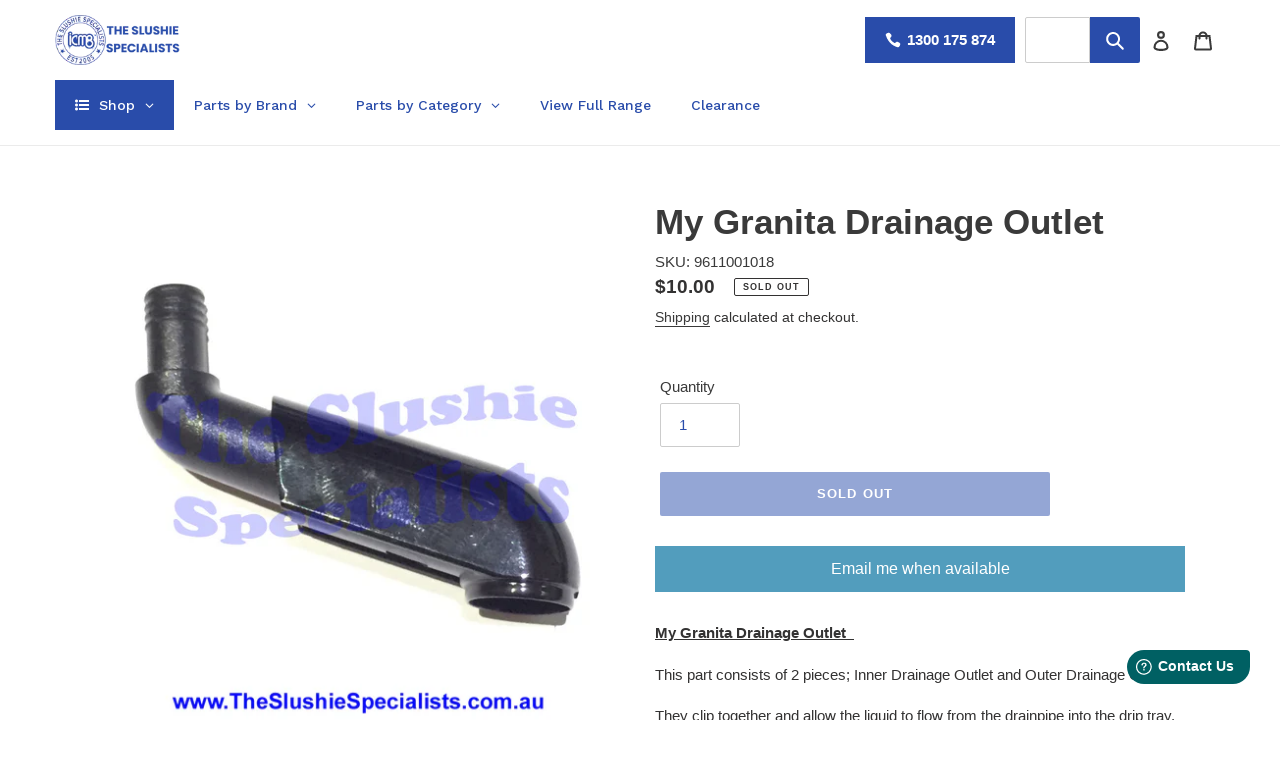

--- FILE ---
content_type: text/html
request_url: https://placement-api.afterpay.com/?mpid=the-slushie-specialists.myshopify.com&placementid=null&pageType=product&zoid=9.0.85
body_size: 738
content:

  <!DOCTYPE html>
  <html>
  <head>
      <link rel='icon' href='data:,' />
      <meta http-equiv="Content-Security-Policy"
          content="base-uri 'self'; default-src 'self'; font-src 'self'; style-src 'self'; script-src 'self' https://cdn.jsdelivr.net/npm/zoid@9.0.85/dist/zoid.min.js; img-src 'self'; connect-src 'self'; frame-src 'self'">
      <title></title>
      <link rel="preload" href="/index.js" as="script" />
      <link rel="preload" href="https://cdn.jsdelivr.net/npm/zoid@9.0.85/dist/zoid.min.js" integrity="sha384-67MznxkYtbE8teNrhdkvnzQBmeiErnMskO7eD8QwolLpdUliTdivKWx0ANHgw+w8" as="script" crossorigin="anonymous" />
      <div id="__AP_DATA__" hidden>
        {"errors":{"mcr":null},"mcrResponse":{"data":{"errors":[],"config":{"mpId":"the-slushie-specialists.myshopify.com","createdAt":"2023-09-28T21:42:20.760890887Z","updatedAt":"2025-11-14T00:31:59.160767418Z","config":{"consumerLending":{"metadata":{"shouldForceCache":false,"isProductEnabled":false,"updatedAt":"2025-11-14T00:31:59.160735467Z","version":0},"details":{}},"interestFreePayment":{"metadata":{"shouldForceCache":false,"isProductEnabled":true,"updatedAt":"2025-11-14T00:31:59.160713267Z","version":0},"details":{"minimumAmount":{"amount":"1.00","currency":"AUD"},"maximumAmount":{"amount":"4000.00","currency":"AUD"},"cbt":{"enabled":true,"countries":["AU","GB","NZ","CA","US"],"limits":{}}}},"merchantAttributes":{"metadata":{"shouldForceCache":false,"isProductEnabled":true,"updatedAt":"2025-11-14T00:31:59.160741627Z","version":0},"details":{"analyticsEnabled":true,"tradingCountry":"AU","storeURI":"http://www.TheSlushieSpecialists.com.au","tradingName":"The Slushie Specialists","vpuf":true}},"onsitePlacements":{"metadata":{"version":0},"details":{"onsitePlacements":{}}},"cashAppPay":{"metadata":{"shouldForceCache":false,"isProductEnabled":false,"updatedAt":"2025-11-14T00:31:59.160765208Z","version":0},"details":{"enabledForOrders":false,"integrationCompleted":false}},"promotionalData":{"metadata":{"version":0},"details":{"consumerLendingPromotions":[]}}}}},"errors":null,"status":200},"brand":"afterpay","meta":{"version":"0.35.4"}}
      </div>
  </head>
  <body></body>
  <script src="/index.js" type="application/javascript"></script>
  </html>
  